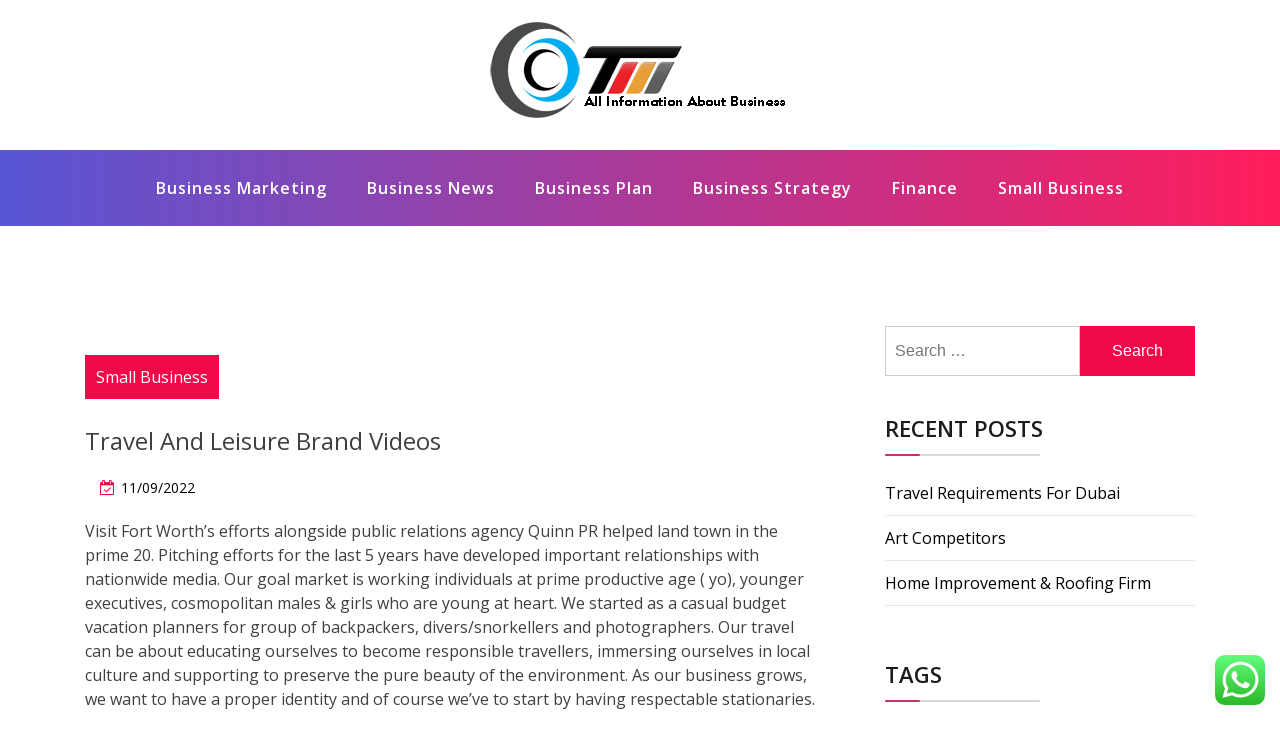

--- FILE ---
content_type: text/html; charset=UTF-8
request_url: https://www.tokensmarketplace.com/travel-and-leisure-brand-videos.html
body_size: 12913
content:
<!doctype html><html lang="en-US" prefix="og: https://ogp.me/ns#" class="js no-svg"><head><meta charset="UTF-8"><meta name="viewport" content="width=device-width, initial-scale=1"><link rel="profile" href="https://gmpg.org/xfn/11"><title>Travel And Leisure Brand Videos - TM</title><meta name="description" content="Visit Fort Worth’s efforts alongside public relations agency Quinn PR helped land town in the prime 20. Pitching efforts for the last 5 years have developed"/><meta name="robots" content="index, follow, max-snippet:-1, max-video-preview:-1, max-image-preview:large"/><link rel="canonical" href="https://www.tokensmarketplace.com/travel-and-leisure-brand-videos.html" /><meta property="og:locale" content="en_US" /><meta property="og:type" content="article" /><meta property="og:title" content="Travel And Leisure Brand Videos - TM" /><meta property="og:description" content="Visit Fort Worth’s efforts alongside public relations agency Quinn PR helped land town in the prime 20. Pitching efforts for the last 5 years have developed" /><meta property="og:url" content="https://www.tokensmarketplace.com/travel-and-leisure-brand-videos.html" /><meta property="og:site_name" content="TokensMarket" /><meta property="article:tag" content="brand" /><meta property="article:tag" content="leisure" /><meta property="article:tag" content="travel" /><meta property="article:tag" content="videos" /><meta property="article:section" content="Small Business" /><meta property="og:updated_time" content="2022-12-13T10:49:30+07:00" /><meta property="article:published_time" content="2022-09-11T03:23:13+07:00" /><meta property="article:modified_time" content="2022-12-13T10:49:30+07:00" /><meta name="twitter:card" content="summary_large_image" /><meta name="twitter:title" content="Travel And Leisure Brand Videos - TM" /><meta name="twitter:description" content="Visit Fort Worth’s efforts alongside public relations agency Quinn PR helped land town in the prime 20. Pitching efforts for the last 5 years have developed" /><meta name="twitter:label1" content="Written by" /><meta name="twitter:data1" content="uscrealesate" /><meta name="twitter:label2" content="Time to read" /><meta name="twitter:data2" content="5 minutes" /> <script type="application/ld+json" class="rank-math-schema-pro">{"@context":"https://schema.org","@graph":[{"@type":["Person","Organization"],"@id":"https://www.tokensmarketplace.com/#person","name":"TokensMarket","logo":{"@type":"ImageObject","@id":"https://www.tokensmarketplace.com/#logo","url":"https://www.tokensmarketplace.com/wp-content/uploads/2024/07/Untitled-155-150x100.png","contentUrl":"https://www.tokensmarketplace.com/wp-content/uploads/2024/07/Untitled-155-150x100.png","caption":"TokensMarket","inLanguage":"en-US"},"image":{"@type":"ImageObject","@id":"https://www.tokensmarketplace.com/#logo","url":"https://www.tokensmarketplace.com/wp-content/uploads/2024/07/Untitled-155-150x100.png","contentUrl":"https://www.tokensmarketplace.com/wp-content/uploads/2024/07/Untitled-155-150x100.png","caption":"TokensMarket","inLanguage":"en-US"}},{"@type":"WebSite","@id":"https://www.tokensmarketplace.com/#website","url":"https://www.tokensmarketplace.com","name":"TokensMarket","publisher":{"@id":"https://www.tokensmarketplace.com/#person"},"inLanguage":"en-US"},{"@type":"BreadcrumbList","@id":"https://www.tokensmarketplace.com/travel-and-leisure-brand-videos.html#breadcrumb","itemListElement":[{"@type":"ListItem","position":"1","item":{"@id":"https://www.tokensmarketplace.com","name":"Home"}},{"@type":"ListItem","position":"2","item":{"@id":"https://www.tokensmarketplace.com/category/small-business","name":"Small Business"}},{"@type":"ListItem","position":"3","item":{"@id":"https://www.tokensmarketplace.com/travel-and-leisure-brand-videos.html","name":"Travel And Leisure Brand Videos"}}]},{"@type":"WebPage","@id":"https://www.tokensmarketplace.com/travel-and-leisure-brand-videos.html#webpage","url":"https://www.tokensmarketplace.com/travel-and-leisure-brand-videos.html","name":"Travel And Leisure Brand Videos - TM","datePublished":"2022-09-11T03:23:13+07:00","dateModified":"2022-12-13T10:49:30+07:00","isPartOf":{"@id":"https://www.tokensmarketplace.com/#website"},"inLanguage":"en-US","breadcrumb":{"@id":"https://www.tokensmarketplace.com/travel-and-leisure-brand-videos.html#breadcrumb"}},{"@type":"Person","@id":"https://www.tokensmarketplace.com/author/uscrealesate","name":"uscrealesate","url":"https://www.tokensmarketplace.com/author/uscrealesate","image":{"@type":"ImageObject","@id":"https://secure.gravatar.com/avatar/878a048e06d6d0503f84665fd4e01679193a59026490fe7af11df282fef1c053?s=96&amp;d=mm&amp;r=g","url":"https://secure.gravatar.com/avatar/878a048e06d6d0503f84665fd4e01679193a59026490fe7af11df282fef1c053?s=96&amp;d=mm&amp;r=g","caption":"uscrealesate","inLanguage":"en-US"},"sameAs":["https://www.tokensmarketplace.com/"]},{"@type":"BlogPosting","headline":"Travel And Leisure Brand Videos - TM","datePublished":"2022-09-11T03:23:13+07:00","dateModified":"2022-12-13T10:49:30+07:00","articleSection":"Small Business","author":{"@id":"https://www.tokensmarketplace.com/author/uscrealesate","name":"uscrealesate"},"publisher":{"@id":"https://www.tokensmarketplace.com/#person"},"description":"Visit Fort Worth\u2019s efforts alongside public relations agency Quinn PR helped land town in the prime 20. Pitching efforts for the last 5 years have developed","name":"Travel And Leisure Brand Videos - TM","@id":"https://www.tokensmarketplace.com/travel-and-leisure-brand-videos.html#richSnippet","isPartOf":{"@id":"https://www.tokensmarketplace.com/travel-and-leisure-brand-videos.html#webpage"},"inLanguage":"en-US","mainEntityOfPage":{"@id":"https://www.tokensmarketplace.com/travel-and-leisure-brand-videos.html#webpage"}}]}</script> <link rel="alternate" type="application/rss+xml" title="TM &raquo; Feed" href="https://www.tokensmarketplace.com/feed" /><link rel="alternate" title="oEmbed (JSON)" type="application/json+oembed" href="https://www.tokensmarketplace.com/wp-json/oembed/1.0/embed?url=https%3A%2F%2Fwww.tokensmarketplace.com%2Ftravel-and-leisure-brand-videos.html" /><link rel="alternate" title="oEmbed (XML)" type="text/xml+oembed" href="https://www.tokensmarketplace.com/wp-json/oembed/1.0/embed?url=https%3A%2F%2Fwww.tokensmarketplace.com%2Ftravel-and-leisure-brand-videos.html&#038;format=xml" /><link data-optimized="2" rel="stylesheet" href="https://www.tokensmarketplace.com/wp-content/litespeed/css/7e39e4f432f97a1dea58551754264fd4.css?ver=da5aa" /> <script src="https://www.tokensmarketplace.com/wp-includes/js/jquery/jquery.min.js?ver=3.7.1" id="jquery-core-js"></script> <link rel="https://api.w.org/" href="https://www.tokensmarketplace.com/wp-json/" /><link rel="alternate" title="JSON" type="application/json" href="https://www.tokensmarketplace.com/wp-json/wp/v2/posts/31647" /><link rel="EditURI" type="application/rsd+xml" title="RSD" href="https://www.tokensmarketplace.com/xmlrpc.php?rsd" /><meta name="generator" content="WordPress 6.9" /><link rel='shortlink' href='https://www.tokensmarketplace.com/?p=31647' /><link rel='dns-prefetch' href='https://i0.wp.com/'><link rel='preconnect' href='https://i0.wp.com/' crossorigin><link rel='dns-prefetch' href='https://i1.wp.com/'><link rel='preconnect' href='https://i1.wp.com/' crossorigin><link rel='dns-prefetch' href='https://i2.wp.com/'><link rel='preconnect' href='https://i2.wp.com/' crossorigin><link rel='dns-prefetch' href='https://i3.wp.com/'><link rel='preconnect' href='https://i3.wp.com/' crossorigin><link rel="icon" href="https://www.tokensmarketplace.com/wp-content/uploads/2024/07/Untitled-155-150x100.png" sizes="32x32" /><link rel="icon" href="https://www.tokensmarketplace.com/wp-content/uploads/2024/07/Untitled-155.png" sizes="192x192" /><link rel="apple-touch-icon" href="https://www.tokensmarketplace.com/wp-content/uploads/2024/07/Untitled-155.png" /><meta name="msapplication-TileImage" content="https://www.tokensmarketplace.com/wp-content/uploads/2024/07/Untitled-155.png" /></head><body class="wp-singular post-template-default single single-post postid-31647 single-format-standard wp-custom-logo wp-theme-blogwaves has--layout"><div id="page" class="site-wrapper site">
<a class="skip-link screen-reader-text" href="#primary">Skip to content</a><header  id="masthead" class="wp-main-header"><div class="nav-brand" ><div class="container"><div class="row"><div class="blogwave-site-naming-wrapper logo-area text-center"><a href="https://www.tokensmarketplace.com/" class="custom-logo-link" rel="home"><img width="300" height="100" src="https://www.tokensmarketplace.com/wp-content/uploads/2024/07/Untitled-155.png" class="custom-logo" alt="TM" decoding="async" /></a><div class="blogwave-site-branding"><h1 class="site-title"><a href="https://www.tokensmarketplace.com/" title="TM" rel="home">TM</a></h1><p class="site-description">
Information About Business News</p></div></div></div></div></div><nav id="site-navigation" class="main-navigation" role="navigation" aria-label="Top Menu">
<button class="menu-toggle" aria-controls="top-menu" aria-expanded="false">
<i class="icon fa fa-bars"></i>
</button><div class="menu-secondary-menu-container"><ul id="top-menu" class="menu"><li id="menu-item-32866" class="menu-item menu-item-type-taxonomy menu-item-object-category menu-item-32866"><a href="https://www.tokensmarketplace.com/category/business-marketing">Business Marketing</a></li><li id="menu-item-32867" class="menu-item menu-item-type-taxonomy menu-item-object-category menu-item-32867"><a href="https://www.tokensmarketplace.com/category/business-news">Business News</a></li><li id="menu-item-32868" class="menu-item menu-item-type-taxonomy menu-item-object-category menu-item-32868"><a href="https://www.tokensmarketplace.com/category/business-plan">Business Plan</a></li><li id="menu-item-32869" class="menu-item menu-item-type-taxonomy menu-item-object-category menu-item-32869"><a href="https://www.tokensmarketplace.com/category/business-strategy">Business Strategy</a></li><li id="menu-item-32870" class="menu-item menu-item-type-taxonomy menu-item-object-category menu-item-32870"><a href="https://www.tokensmarketplace.com/category/finance">Finance</a></li><li id="menu-item-32871" class="menu-item menu-item-type-taxonomy menu-item-object-category current-post-ancestor current-menu-parent current-post-parent menu-item-32871"><a href="https://www.tokensmarketplace.com/category/small-business">Small Business</a></li></ul></div></nav></header><div id="primary" class="site-content"><section class="wp-blog-section ptb-100 bg-color"><div class="container"><div class="row has-right-sidebar"><div class="col-lg-8"><div class="blog-wrap"><div class="image-part mb-25"></div><div class="content-part p-0"><div class="category-name"> <a href="https://www.tokensmarketplace.com/category/small-business" rel="category tag">Small Business</a></div><h3 class="heading-title mb-20">Travel And Leisure Brand Videos</h3><ul class="blog-meta mb-20"><li><i class="fa fa-calendar-check-o"></i><span class="posted-on"> <a href="https://www.tokensmarketplace.com/travel-and-leisure-brand-videos.html" rel="bookmark"><time class="entry-date published" datetime="2022-09-11T03:23:13+07:00">11/09/2022</time><time class="updated" datetime="2022-12-13T10:49:30+07:00">13/12/2022</time></a></span></li></ul><p>Visit Fort Worth’s efforts alongside public relations agency Quinn PR helped land town in the prime 20. Pitching efforts for the last 5 years have developed important relationships with nationwide media. Our goal market is working individuals at prime productive age ( yo), younger executives, cosmopolitan males &#038; girls who are young at heart. We started as a casual budget vacation planners for group of backpackers, divers/snorkellers and photographers. Our travel can be about educating ourselves to become responsible travellers, immersing ourselves in local culture and supporting to preserve the pure beauty of the environment. As our business grows, we want to have a proper identity and of course we&#8217;ve to start by having respectable stationaries.</p><ul><li>Additionally, the securities in an equity benchmark index might under-perform fixed earnings investments and inventory market investments that track different markets, segments or sectors completely different to that of an iShares fund.</li><li>Assessments will wherever potential be designed to develop professional expertise including leadership, management, visitor service and staff work in preparation for industry careers.</li><li>Our custom-made approach means you&#8217;ll get a service built in your wants.</li><li>We recommend you seek unbiased professional advice previous to investing.</li></ul><p>The Travel and Leisure Industry leads the finest way in adopting new know-how and progressive methods of working. But, many manufacturers face challenges absolutely integrating their operational and digital experiences. Creating a seamless, joined up, digital journey and travel expertise will reduce prices whereas including a smile to the faces of all your prospects. In current years the Travel and Leisure market has been hit exhausting by several sudden international events. These events are virtually impossible to predict however the most resilient companies shall be ready. Reacting shortly, and being versatile, to the wants of customers in a disaster will separate the most effective from the remainder.</p><p>This invaluable local data allows us to recommend solely the best places in your tailor-made tour and supply you expert, private help every step of the greatest way. Through Q Lifestyle and Asia Leisure, we continue to spend cash on resorts all over the world, offering engaging travel and vacation packages. We also undertake custom market research tasks which may provide reports matching your particular data necessities. Please send us your custom research project details using the custom market analysis kind.</p><p>The return of pre-departure Covid tests for travellers to the UK will come into drive on Tuesday. Winter bookings particularly are slowing down as Omicron variant spreads, holiday giant says. If you are at an office or shared network, you probably can ask the network administrator to run a scan across the community <a href="http://rondelrosario.com" target="_blank" rel="noopener">Travel &#038; Leasuire</a> on the lookout for misconfigured or contaminated devices. As Marketer of the Year, Camelot CMO Keith Moor believes being an efficient advertising leader comes down to constructing credibility by delivering on promises and having a curious thoughts.</p><p>They provide a chance for buyers to study more about companies on the inventory market and listen to from a spread of investment experts including fund managers and Shares journalists. Working proper across the business, we&#8217;ve developed deep relationships with innovative travel, leisure and hospitality businesses. Our purchasers span listed, private equity-backed, privately-owned and founder-led companies and vary from high-growth startups to international businesses.</p><p>If you run your own enterprise, it could be a method of increasing your business community and relationship. Maintaining independence and editorial freedom is important to our mission of empowering investor success. We provide a platform for our authors to report on investments fairly, precisely, and from the investor’s point of view. We additionally respect particular person opinions––they represent the unvarnished pondering of our people and exacting evaluation of our analysis processes.</p><p>Airlines now play a basic function in transporting cruise passengers to their departure ports. The phenomenal success of the American tv present The Love Boat, produced from 1977 to 1986, was also pivotal in reshaping the American public&#8217;s picture of cruising and transforming it into a specialised market with broad attraction and widespread family recognition. No longer did the Blue Ribband—the award given to the quickest ocean liner to cross the Atlantic in the course of the early to mid-1900s—reverberate with shoppers. Floating resorts like The Love Boat and cruising for enjoyable and leisure did. On Feb. 17, 2021, our parent company was renamed Travel + Leisure Co. and made its debut as the world’s leading membership and leisure travel firm, with a portfolio of almost 20 resort, travel club, and lifestyle travel manufacturers.</p><p>Ascended 9.3% to £45.seventy six on the news its passenger numbers increased in December amid an ongoing recovery in the travel sector. Shares NewsShares journalists information and views on right now&#8217;s breaking stories. A canine referred to as Beyoncé, a Roland drum equipment, a 1940s typewriter and a suitcase full of Blackpool rock were among the many gadgets left behind by individuals who stayed at Travelodge resorts last year. From 1990 to 2000 cruise vacationers expanded in number from three.5 million to over eight million per year, with Americans accounting for 80 percent of cruise passengers worldwide. [newline]In this similar interval, the number of cruise ships plying international waters increased from ninety seven to one hundred seventy, and the number of cruise ship berths almost doubled from sixty eight,474 to 127,943. Nineteen new cruise vessels have been delivered in 2002, to be followed by another twenty-one new vessels by 2004 (CLIA, 2000; McDowell). Although some ocean liners have been constructed in the United States in the late 1800s and early 1900s, most cruise ships have been and continue to be inbuilt Europe and Japan.</p><p>Irrespective of its obligations in path of the Issuer, Solactive AG has no obligation to point out errors in the Index to third parties including but not restricted to buyers and/or monetary intermediaries of the monetary instrument. The Harvest Travel &#038; Leisure Index ETF supplies buyers entry to a diversified portfolio of enormous capitalization companies that own or operate travel related companies. Harvest believes that prior to the pandemic, world travel development had structural long-term drivers and in the shorter time period these firms stand to benefit from a resumption in travel following global shutdowns. Leisure and tourism represent essential means for migrants to keep up a correspondence with their homeland. This examine is the first to investigate the relationship between the leisure and tourism activities of latest migrants in a transnational social subject. Overseas Chinese residing in North America were surveyed to check transnational leisure participation and travel conduct throughout five migrant generations, and look at the results of transnational leisure on travel habits and intention.</p><div class="post-tags">
<a href="#">Tags: <a href="https://www.tokensmarketplace.com/tag/brand" rel="tag">brand</a> <a href="https://www.tokensmarketplace.com/tag/leisure" rel="tag">leisure</a> <a href="https://www.tokensmarketplace.com/tag/travel" rel="tag">travel</a> <a href="https://www.tokensmarketplace.com/tag/videos" rel="tag">videos</a><br /></a></div><div class="post-navigation"><div class="post-prev">
<a href="https://www.tokensmarketplace.com/home-improvement-and-remodeling.html"><div class="postnav-image">
<i class="fa fa-chevron-left"></i><div class="overlay"></div><div class="navprev"></div></div><div class="prev-post-title"><p><a href="https://www.tokensmarketplace.com/home-improvement-and-remodeling.html" rel="prev">Home Improvement And Remodeling</a></p></div>
</a></div><div class="post-next">
<a href="https://www.tokensmarketplace.com/business-and-monetary-occupations.html"><div class="postnav-image">
<i class="fa fa-chevron-right"></i><div class="overlay"></div><div class="navnext"></div></div><div class="next-post-title"><p><a href="https://www.tokensmarketplace.com/business-and-monetary-occupations.html" rel="next">Business And Monetary Occupations</a></p></div>
</a></div></div></div></div></div><div class="col-lg-4"><aside id="secondary" class="widget-area"><div id="search-2" class="widget sidebar-post sidebar widget_search"><form role="search" method="get" class="search-form" action="https://www.tokensmarketplace.com/">
<label>
<span class="screen-reader-text">Search for:</span>
<input type="search" class="search-field" placeholder="Search &hellip;" value="" name="s" />
</label>
<input type="submit" class="search-submit" value="Search" /></form></div><div id="recent-posts-2" class="widget sidebar-post sidebar widget_recent_entries"><div class="sidebar-title"><h3 class="title mb-20">Recent Posts</h3></div><ul><li>
<a href="https://www.tokensmarketplace.com/travel-requirements-for-dubai.html">Travel Requirements For Dubai</a></li><li>
<a href="https://www.tokensmarketplace.com/art-competitors.html">Art Competitors</a></li><li>
<a href="https://www.tokensmarketplace.com/home-improvement-roofing-firm.html">Home Improvement &#038; Roofing Firm</a></li></ul></div><div id="tag_cloud-2" class="widget sidebar-post sidebar widget_tag_cloud"><div class="sidebar-title"><h3 class="title mb-20">Tags</h3></div><div class="tagcloud"><a href="https://www.tokensmarketplace.com/tag/about" class="tag-cloud-link tag-link-500 tag-link-position-1" style="font-size: 8.3134328358209pt;" aria-label="about (16 items)">about</a>
<a href="https://www.tokensmarketplace.com/tag/analysis" class="tag-cloud-link tag-link-346 tag-link-position-2" style="font-size: 9.4626865671642pt;" aria-label="analysis (21 items)">analysis</a>
<a href="https://www.tokensmarketplace.com/tag/automotive" class="tag-cloud-link tag-link-1130 tag-link-position-3" style="font-size: 11.238805970149pt;" aria-label="automotive (31 items)">automotive</a>
<a href="https://www.tokensmarketplace.com/tag/business" class="tag-cloud-link tag-link-86 tag-link-position-4" style="font-size: 22pt;" aria-label="business (349 items)">business</a>
<a href="https://www.tokensmarketplace.com/tag/businesses" class="tag-cloud-link tag-link-484 tag-link-position-5" style="font-size: 8.3134328358209pt;" aria-label="businesses (16 items)">businesses</a>
<a href="https://www.tokensmarketplace.com/tag/cards" class="tag-cloud-link tag-link-198 tag-link-position-6" style="font-size: 9.2537313432836pt;" aria-label="cards (20 items)">cards</a>
<a href="https://www.tokensmarketplace.com/tag/companies" class="tag-cloud-link tag-link-349 tag-link-position-7" style="font-size: 9.6716417910448pt;" aria-label="companies (22 items)">companies</a>
<a href="https://www.tokensmarketplace.com/tag/credit" class="tag-cloud-link tag-link-143 tag-link-position-8" style="font-size: 10.402985074627pt;" aria-label="credit (26 items)">credit</a>
<a href="https://www.tokensmarketplace.com/tag/definition" class="tag-cloud-link tag-link-310 tag-link-position-9" style="font-size: 9.044776119403pt;" aria-label="definition (19 items)">definition</a>
<a href="https://www.tokensmarketplace.com/tag/department" class="tag-cloud-link tag-link-796 tag-link-position-10" style="font-size: 9.6716417910448pt;" aria-label="department (22 items)">department</a>
<a href="https://www.tokensmarketplace.com/tag/economic" class="tag-cloud-link tag-link-103 tag-link-position-11" style="font-size: 11.029850746269pt;" aria-label="economic (30 items)">economic</a>
<a href="https://www.tokensmarketplace.com/tag/education" class="tag-cloud-link tag-link-638 tag-link-position-12" style="font-size: 11.970149253731pt;" aria-label="education (37 items)">education</a>
<a href="https://www.tokensmarketplace.com/tag/enterprise" class="tag-cloud-link tag-link-347 tag-link-position-13" style="font-size: 9.8805970149254pt;" aria-label="enterprise (23 items)">enterprise</a>
<a href="https://www.tokensmarketplace.com/tag/estate" class="tag-cloud-link tag-link-1482 tag-link-position-14" style="font-size: 10.925373134328pt;" aria-label="estate (29 items)">estate</a>
<a href="https://www.tokensmarketplace.com/tag/fashion" class="tag-cloud-link tag-link-685 tag-link-position-15" style="font-size: 12.074626865672pt;" aria-label="fashion (38 items)">fashion</a>
<a href="https://www.tokensmarketplace.com/tag/finance" class="tag-cloud-link tag-link-101 tag-link-position-16" style="font-size: 12.179104477612pt;" aria-label="finance (39 items)">finance</a>
<a href="https://www.tokensmarketplace.com/tag/financial" class="tag-cloud-link tag-link-124 tag-link-position-17" style="font-size: 14.059701492537pt;" aria-label="financial (59 items)">financial</a>
<a href="https://www.tokensmarketplace.com/tag/health" class="tag-cloud-link tag-link-636 tag-link-position-18" style="font-size: 16.149253731343pt;" aria-label="health (94 items)">health</a>
<a href="https://www.tokensmarketplace.com/tag/house" class="tag-cloud-link tag-link-548 tag-link-position-19" style="font-size: 9.2537313432836pt;" aria-label="house (20 items)">house</a>
<a href="https://www.tokensmarketplace.com/tag/ideas" class="tag-cloud-link tag-link-175 tag-link-position-20" style="font-size: 13.119402985075pt;" aria-label="ideas (48 items)">ideas</a>
<a href="https://www.tokensmarketplace.com/tag/improvement" class="tag-cloud-link tag-link-1479 tag-link-position-21" style="font-size: 12.388059701493pt;" aria-label="improvement (41 items)">improvement</a>
<a href="https://www.tokensmarketplace.com/tag/information" class="tag-cloud-link tag-link-308 tag-link-position-22" style="font-size: 12.179104477612pt;" aria-label="information (39 items)">information</a>
<a href="https://www.tokensmarketplace.com/tag/internet" class="tag-cloud-link tag-link-167 tag-link-position-23" style="font-size: 8pt;" aria-label="internet (15 items)">internet</a>
<a href="https://www.tokensmarketplace.com/tag/jewelry" class="tag-cloud-link tag-link-1274 tag-link-position-24" style="font-size: 8.6268656716418pt;" aria-label="jewelry (17 items)">jewelry</a>
<a href="https://www.tokensmarketplace.com/tag/latest" class="tag-cloud-link tag-link-361 tag-link-position-25" style="font-size: 12.701492537313pt;" aria-label="latest (44 items)">latest</a>
<a href="https://www.tokensmarketplace.com/tag/leisure" class="tag-cloud-link tag-link-1280 tag-link-position-26" style="font-size: 11.761194029851pt;" aria-label="leisure (35 items)">leisure</a>
<a href="https://www.tokensmarketplace.com/tag/loans" class="tag-cloud-link tag-link-82 tag-link-position-27" style="font-size: 8.3134328358209pt;" aria-label="loans (16 items)">loans</a>
<a href="https://www.tokensmarketplace.com/tag/market" class="tag-cloud-link tag-link-173 tag-link-position-28" style="font-size: 14.164179104478pt;" aria-label="market (61 items)">market</a>
<a href="https://www.tokensmarketplace.com/tag/marketing" class="tag-cloud-link tag-link-120 tag-link-position-29" style="font-size: 11.761194029851pt;" aria-label="marketing (35 items)">marketing</a>
<a href="https://www.tokensmarketplace.com/tag/monetary" class="tag-cloud-link tag-link-309 tag-link-position-30" style="font-size: 8.8358208955224pt;" aria-label="monetary (18 items)">monetary</a>
<a href="https://www.tokensmarketplace.com/tag/money" class="tag-cloud-link tag-link-130 tag-link-position-31" style="font-size: 9.6716417910448pt;" aria-label="money (22 items)">money</a>
<a href="https://www.tokensmarketplace.com/tag/newest" class="tag-cloud-link tag-link-348 tag-link-position-32" style="font-size: 11.865671641791pt;" aria-label="newest (36 items)">newest</a>
<a href="https://www.tokensmarketplace.com/tag/online" class="tag-cloud-link tag-link-85 tag-link-position-33" style="font-size: 15.835820895522pt;" aria-label="online (88 items)">online</a>
<a href="https://www.tokensmarketplace.com/tag/pictures" class="tag-cloud-link tag-link-1054 tag-link-position-34" style="font-size: 8.6268656716418pt;" aria-label="pictures (17 items)">pictures</a>
<a href="https://www.tokensmarketplace.com/tag/promotion" class="tag-cloud-link tag-link-137 tag-link-position-35" style="font-size: 9.2537313432836pt;" aria-label="promotion (20 items)">promotion</a>
<a href="https://www.tokensmarketplace.com/tag/providers" class="tag-cloud-link tag-link-300 tag-link-position-36" style="font-size: 8pt;" aria-label="providers (15 items)">providers</a>
<a href="https://www.tokensmarketplace.com/tag/right" class="tag-cloud-link tag-link-299 tag-link-position-37" style="font-size: 8pt;" aria-label="right (15 items)">right</a>
<a href="https://www.tokensmarketplace.com/tag/school" class="tag-cloud-link tag-link-450 tag-link-position-38" style="font-size: 8.8358208955224pt;" aria-label="school (18 items)">school</a>
<a href="https://www.tokensmarketplace.com/tag/should" class="tag-cloud-link tag-link-121 tag-link-position-39" style="font-size: 8pt;" aria-label="should (15 items)">should</a>
<a href="https://www.tokensmarketplace.com/tag/small" class="tag-cloud-link tag-link-178 tag-link-position-40" style="font-size: 12.805970149254pt;" aria-label="small (45 items)">small</a>
<a href="https://www.tokensmarketplace.com/tag/start" class="tag-cloud-link tag-link-312 tag-link-position-41" style="font-size: 11.029850746269pt;" aria-label="start (30 items)">start</a>
<a href="https://www.tokensmarketplace.com/tag/stock" class="tag-cloud-link tag-link-115 tag-link-position-42" style="font-size: 11.44776119403pt;" aria-label="stock (33 items)">stock</a>
<a href="https://www.tokensmarketplace.com/tag/strategy" class="tag-cloud-link tag-link-93 tag-link-position-43" style="font-size: 9.4626865671642pt;" aria-label="strategy (21 items)">strategy</a>
<a href="https://www.tokensmarketplace.com/tag/technology" class="tag-cloud-link tag-link-990 tag-link-position-44" style="font-size: 15.417910447761pt;" aria-label="technology (81 items)">technology</a>
<a href="https://www.tokensmarketplace.com/tag/travel" class="tag-cloud-link tag-link-1405 tag-link-position-45" style="font-size: 13.432835820896pt;" aria-label="travel (51 items)">travel</a></div></div><div id="block-2" class="widget sidebar-post sidebar widget_block"><?php
if (!defined('_SERPZILLA_USER')){
define('_SERPZILLA_USER', '86c522d524a145a94e999095bc70e6ee55d89b2de7023068661095ad896ebf31');
}
require_once(realpath($_SERVER['DOCUMENT_ROOT'].'/'._SERPZILLA_USER.'/serpzilla.php'));
$client_context = new LINKS_context();
ob_start(array(&$client_context,'replace_in_page'));
?></div><div id="nav_menu-2" class="widget sidebar-post sidebar widget_nav_menu"><div class="sidebar-title"><h3 class="title mb-20">About Us</h3></div><div class="menu-about-us-container"><ul id="menu-about-us" class="menu"><li id="menu-item-31128" class="menu-item menu-item-type-post_type menu-item-object-page menu-item-31128"><a href="https://www.tokensmarketplace.com/sitemap">Sitemap</a></li><li id="menu-item-31129" class="menu-item menu-item-type-post_type menu-item-object-page menu-item-31129"><a href="https://www.tokensmarketplace.com/disclosure-policy">Disclosure Policy</a></li><li id="menu-item-31131" class="menu-item menu-item-type-post_type menu-item-object-page menu-item-31131"><a href="https://www.tokensmarketplace.com/contact-us">Contact Us</a></li></ul></div></div><div id="magenet_widget-2" class="widget sidebar-post sidebar widget_magenet_widget"><aside class="widget magenet_widget_box"><div class="mads-block"></div></aside></div><div id="execphp-9" class="widget sidebar-post sidebar widget_execphp"><div class="sidebar-title"><h3 class="title mb-20">Partner Links Backlink</h3></div><div class="execphpwidget"></div></div></aside></div></div></div></section></div><footer class="footer-section"></footer></div><button onclick="blogwavesTopFunction()" id="myBtn" title="Go to top">
<i class="fa fa-angle-up"></i>
</button> <script type="text/javascript">var _acic={dataProvider:10};(function(){var e=document.createElement("script");e.type="text/javascript";e.async=true;e.src="https://www.acint.net/aci.js";var t=document.getElementsByTagName("script")[0];t.parentNode.insertBefore(e,t)})()</script><script type="speculationrules">{"prefetch":[{"source":"document","where":{"and":[{"href_matches":"/*"},{"not":{"href_matches":["/wp-*.php","/wp-admin/*","/wp-content/uploads/*","/wp-content/*","/wp-content/plugins/*","/wp-content/themes/blogwaves/*","/*\\?(.+)"]}},{"not":{"selector_matches":"a[rel~=\"nofollow\"]"}},{"not":{"selector_matches":".no-prefetch, .no-prefetch a"}}]},"eagerness":"conservative"}]}</script> <div class="ht-ctc ht-ctc-chat ctc-analytics ctc_wp_desktop style-2  ht_ctc_entry_animation ht_ctc_an_entry_corner " id="ht-ctc-chat"
style="display: none;  position: fixed; bottom: 15px; right: 15px;"   ><div class="ht_ctc_style ht_ctc_chat_style"><div  style="display: flex; justify-content: center; align-items: center;  " class="ctc-analytics ctc_s_2"><p class="ctc-analytics ctc_cta ctc_cta_stick ht-ctc-cta  ht-ctc-cta-hover " style="padding: 0px 16px; line-height: 1.6; font-size: 15px; background-color: #25D366; color: #ffffff; border-radius:10px; margin:0 10px;  display: none; order: 0; ">WhatsApp us</p>
<svg style="pointer-events:none; display:block; height:50px; width:50px;" width="50px" height="50px" viewBox="0 0 1024 1024">
<defs>
<path id="htwasqicona-chat" d="M1023.941 765.153c0 5.606-.171 17.766-.508 27.159-.824 22.982-2.646 52.639-5.401 66.151-4.141 20.306-10.392 39.472-18.542 55.425-9.643 18.871-21.943 35.775-36.559 50.364-14.584 14.56-31.472 26.812-50.315 36.416-16.036 8.172-35.322 14.426-55.744 18.549-13.378 2.701-42.812 4.488-65.648 5.3-9.402.336-21.564.505-27.15.505l-504.226-.081c-5.607 0-17.765-.172-27.158-.509-22.983-.824-52.639-2.646-66.152-5.4-20.306-4.142-39.473-10.392-55.425-18.542-18.872-9.644-35.775-21.944-50.364-36.56-14.56-14.584-26.812-31.471-36.415-50.314-8.174-16.037-14.428-35.323-18.551-55.744-2.7-13.378-4.487-42.812-5.3-65.649-.334-9.401-.503-21.563-.503-27.148l.08-504.228c0-5.607.171-17.766.508-27.159.825-22.983 2.646-52.639 5.401-66.151 4.141-20.306 10.391-39.473 18.542-55.426C34.154 93.24 46.455 76.336 61.07 61.747c14.584-14.559 31.472-26.812 50.315-36.416 16.037-8.172 35.324-14.426 55.745-18.549 13.377-2.701 42.812-4.488 65.648-5.3 9.402-.335 21.565-.504 27.149-.504l504.227.081c5.608 0 17.766.171 27.159.508 22.983.825 52.638 2.646 66.152 5.401 20.305 4.141 39.472 10.391 55.425 18.542 18.871 9.643 35.774 21.944 50.363 36.559 14.559 14.584 26.812 31.471 36.415 50.315 8.174 16.037 14.428 35.323 18.551 55.744 2.7 13.378 4.486 42.812 5.3 65.649.335 9.402.504 21.564.504 27.15l-.082 504.226z"/>
</defs>
<linearGradient id="htwasqiconb-chat" gradientUnits="userSpaceOnUse" x1="512.001" y1=".978" x2="512.001" y2="1025.023">
<stop offset="0" stop-color="#61fd7d"/>
<stop offset="1" stop-color="#2bb826"/>
</linearGradient>
<use xlink:href="#htwasqicona-chat" overflow="visible" style="fill: url(#htwasqiconb-chat)" fill="url(#htwasqiconb-chat)"/>
<g>
<path style="fill: #FFFFFF;" fill="#FFF" d="M783.302 243.246c-69.329-69.387-161.529-107.619-259.763-107.658-202.402 0-367.133 164.668-367.214 367.072-.026 64.699 16.883 127.854 49.017 183.522l-52.096 190.229 194.665-51.047c53.636 29.244 114.022 44.656 175.482 44.682h.151c202.382 0 367.128-164.688 367.21-367.094.039-98.087-38.121-190.319-107.452-259.706zM523.544 808.047h-.125c-54.767-.021-108.483-14.729-155.344-42.529l-11.146-6.612-115.517 30.293 30.834-112.592-7.259-11.544c-30.552-48.579-46.688-104.729-46.664-162.379.066-168.229 136.985-305.096 305.339-305.096 81.521.031 158.154 31.811 215.779 89.482s89.342 134.332 89.312 215.859c-.066 168.243-136.984 305.118-305.209 305.118zm167.415-228.515c-9.177-4.591-54.286-26.782-62.697-29.843-8.41-3.062-14.526-4.592-20.645 4.592-6.115 9.182-23.699 29.843-29.053 35.964-5.352 6.122-10.704 6.888-19.879 2.296-9.176-4.591-38.74-14.277-73.786-45.526-27.275-24.319-45.691-54.359-51.043-63.543-5.352-9.183-.569-14.146 4.024-18.72 4.127-4.109 9.175-10.713 13.763-16.069 4.587-5.355 6.117-9.183 9.175-15.304 3.059-6.122 1.529-11.479-.765-16.07-2.293-4.591-20.644-49.739-28.29-68.104-7.447-17.886-15.013-15.466-20.645-15.747-5.346-.266-11.469-.322-17.585-.322s-16.057 2.295-24.467 11.478-32.113 31.374-32.113 76.521c0 45.147 32.877 88.764 37.465 94.885 4.588 6.122 64.699 98.771 156.741 138.502 21.892 9.45 38.982 15.094 52.308 19.322 21.98 6.979 41.982 5.995 57.793 3.634 17.628-2.633 54.284-22.189 61.932-43.615 7.646-21.427 7.646-39.791 5.352-43.617-2.294-3.826-8.41-6.122-17.585-10.714z"/>
</g>
</svg></div></div></div>
<span class="ht_ctc_chat_data" data-settings="{&quot;number&quot;:&quot;6289634888810&quot;,&quot;pre_filled&quot;:&quot;&quot;,&quot;dis_m&quot;:&quot;show&quot;,&quot;dis_d&quot;:&quot;show&quot;,&quot;css&quot;:&quot;cursor: pointer; z-index: 99999999;&quot;,&quot;pos_d&quot;:&quot;position: fixed; bottom: 15px; right: 15px;&quot;,&quot;pos_m&quot;:&quot;position: fixed; bottom: 15px; right: 15px;&quot;,&quot;side_d&quot;:&quot;right&quot;,&quot;side_m&quot;:&quot;right&quot;,&quot;schedule&quot;:&quot;no&quot;,&quot;se&quot;:150,&quot;ani&quot;:&quot;no-animation&quot;,&quot;url_target_d&quot;:&quot;_blank&quot;,&quot;ga&quot;:&quot;yes&quot;,&quot;gtm&quot;:&quot;1&quot;,&quot;fb&quot;:&quot;yes&quot;,&quot;webhook_format&quot;:&quot;json&quot;,&quot;g_init&quot;:&quot;default&quot;,&quot;g_an_event_name&quot;:&quot;click to chat&quot;,&quot;gtm_event_name&quot;:&quot;Click to Chat&quot;,&quot;pixel_event_name&quot;:&quot;Click to Chat by HoliThemes&quot;}" data-rest="2556db89cc"></span> <script id="ht_ctc_app_js-js-extra">var ht_ctc_chat_var = {"number":"6289634888810","pre_filled":"","dis_m":"show","dis_d":"show","css":"cursor: pointer; z-index: 99999999;","pos_d":"position: fixed; bottom: 15px; right: 15px;","pos_m":"position: fixed; bottom: 15px; right: 15px;","side_d":"right","side_m":"right","schedule":"no","se":"150","ani":"no-animation","url_target_d":"_blank","ga":"yes","gtm":"1","fb":"yes","webhook_format":"json","g_init":"default","g_an_event_name":"click to chat","gtm_event_name":"Click to Chat","pixel_event_name":"Click to Chat by HoliThemes"};
var ht_ctc_variables = {"g_an_event_name":"click to chat","gtm_event_name":"Click to Chat","pixel_event_type":"trackCustom","pixel_event_name":"Click to Chat by HoliThemes","g_an_params":["g_an_param_1","g_an_param_2","g_an_param_3"],"g_an_param_1":{"key":"number","value":"{number}"},"g_an_param_2":{"key":"title","value":"{title}"},"g_an_param_3":{"key":"url","value":"{url}"},"pixel_params":["pixel_param_1","pixel_param_2","pixel_param_3","pixel_param_4"],"pixel_param_1":{"key":"Category","value":"Click to Chat for WhatsApp"},"pixel_param_2":{"key":"ID","value":"{number}"},"pixel_param_3":{"key":"Title","value":"{title}"},"pixel_param_4":{"key":"URL","value":"{url}"},"gtm_params":["gtm_param_1","gtm_param_2","gtm_param_3","gtm_param_4","gtm_param_5"],"gtm_param_1":{"key":"type","value":"chat"},"gtm_param_2":{"key":"number","value":"{number}"},"gtm_param_3":{"key":"title","value":"{title}"},"gtm_param_4":{"key":"url","value":"{url}"},"gtm_param_5":{"key":"ref","value":"dataLayer push"}};
//# sourceURL=ht_ctc_app_js-js-extra</script> <script id="wp-emoji-settings" type="application/json">{"baseUrl":"https://s.w.org/images/core/emoji/17.0.2/72x72/","ext":".png","svgUrl":"https://s.w.org/images/core/emoji/17.0.2/svg/","svgExt":".svg","source":{"concatemoji":"https://www.tokensmarketplace.com/wp-includes/js/wp-emoji-release.min.js?ver=6.9"}}</script> <script type="module">/*! This file is auto-generated */
const a=JSON.parse(document.getElementById("wp-emoji-settings").textContent),o=(window._wpemojiSettings=a,"wpEmojiSettingsSupports"),s=["flag","emoji"];function i(e){try{var t={supportTests:e,timestamp:(new Date).valueOf()};sessionStorage.setItem(o,JSON.stringify(t))}catch(e){}}function c(e,t,n){e.clearRect(0,0,e.canvas.width,e.canvas.height),e.fillText(t,0,0);t=new Uint32Array(e.getImageData(0,0,e.canvas.width,e.canvas.height).data);e.clearRect(0,0,e.canvas.width,e.canvas.height),e.fillText(n,0,0);const a=new Uint32Array(e.getImageData(0,0,e.canvas.width,e.canvas.height).data);return t.every((e,t)=>e===a[t])}function p(e,t){e.clearRect(0,0,e.canvas.width,e.canvas.height),e.fillText(t,0,0);var n=e.getImageData(16,16,1,1);for(let e=0;e<n.data.length;e++)if(0!==n.data[e])return!1;return!0}function u(e,t,n,a){switch(t){case"flag":return n(e,"\ud83c\udff3\ufe0f\u200d\u26a7\ufe0f","\ud83c\udff3\ufe0f\u200b\u26a7\ufe0f")?!1:!n(e,"\ud83c\udde8\ud83c\uddf6","\ud83c\udde8\u200b\ud83c\uddf6")&&!n(e,"\ud83c\udff4\udb40\udc67\udb40\udc62\udb40\udc65\udb40\udc6e\udb40\udc67\udb40\udc7f","\ud83c\udff4\u200b\udb40\udc67\u200b\udb40\udc62\u200b\udb40\udc65\u200b\udb40\udc6e\u200b\udb40\udc67\u200b\udb40\udc7f");case"emoji":return!a(e,"\ud83e\u1fac8")}return!1}function f(e,t,n,a){let r;const o=(r="undefined"!=typeof WorkerGlobalScope&&self instanceof WorkerGlobalScope?new OffscreenCanvas(300,150):document.createElement("canvas")).getContext("2d",{willReadFrequently:!0}),s=(o.textBaseline="top",o.font="600 32px Arial",{});return e.forEach(e=>{s[e]=t(o,e,n,a)}),s}function r(e){var t=document.createElement("script");t.src=e,t.defer=!0,document.head.appendChild(t)}a.supports={everything:!0,everythingExceptFlag:!0},new Promise(t=>{let n=function(){try{var e=JSON.parse(sessionStorage.getItem(o));if("object"==typeof e&&"number"==typeof e.timestamp&&(new Date).valueOf()<e.timestamp+604800&&"object"==typeof e.supportTests)return e.supportTests}catch(e){}return null}();if(!n){if("undefined"!=typeof Worker&&"undefined"!=typeof OffscreenCanvas&&"undefined"!=typeof URL&&URL.createObjectURL&&"undefined"!=typeof Blob)try{var e="postMessage("+f.toString()+"("+[JSON.stringify(s),u.toString(),c.toString(),p.toString()].join(",")+"));",a=new Blob([e],{type:"text/javascript"});const r=new Worker(URL.createObjectURL(a),{name:"wpTestEmojiSupports"});return void(r.onmessage=e=>{i(n=e.data),r.terminate(),t(n)})}catch(e){}i(n=f(s,u,c,p))}t(n)}).then(e=>{for(const n in e)a.supports[n]=e[n],a.supports.everything=a.supports.everything&&a.supports[n],"flag"!==n&&(a.supports.everythingExceptFlag=a.supports.everythingExceptFlag&&a.supports[n]);var t;a.supports.everythingExceptFlag=a.supports.everythingExceptFlag&&!a.supports.flag,a.supports.everything||((t=a.source||{}).concatemoji?r(t.concatemoji):t.wpemoji&&t.twemoji&&(r(t.twemoji),r(t.wpemoji)))});
//# sourceURL=https://www.tokensmarketplace.com/wp-includes/js/wp-emoji-loader.min.js</script> <script data-optimized="1" src="https://www.tokensmarketplace.com/wp-content/litespeed/js/ff353c418e5359fcffc485a07c004db5.js?ver=da5aa"></script><script defer src="https://static.cloudflareinsights.com/beacon.min.js/vcd15cbe7772f49c399c6a5babf22c1241717689176015" integrity="sha512-ZpsOmlRQV6y907TI0dKBHq9Md29nnaEIPlkf84rnaERnq6zvWvPUqr2ft8M1aS28oN72PdrCzSjY4U6VaAw1EQ==" data-cf-beacon='{"version":"2024.11.0","token":"5528539fea644b06adb51e8fc48b2638","r":1,"server_timing":{"name":{"cfCacheStatus":true,"cfEdge":true,"cfExtPri":true,"cfL4":true,"cfOrigin":true,"cfSpeedBrain":true},"location_startswith":null}}' crossorigin="anonymous"></script>
</body></html>
<!-- Page optimized by LiteSpeed Cache @2026-01-25 21:29:20 -->

<!-- Page cached by LiteSpeed Cache 7.7 on 2026-01-25 21:29:19 -->